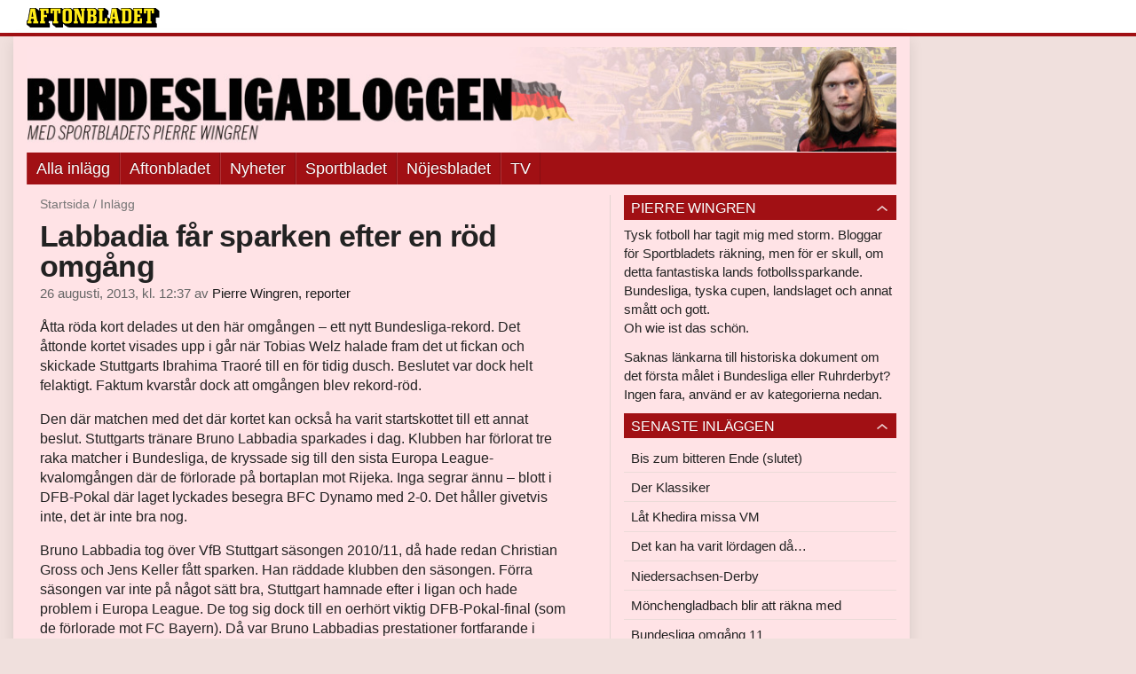

--- FILE ---
content_type: text/html
request_url: https://bloggar.aftonbladet.se/bundesligabloggen/2013/08/labbadia-far-sparken-efter-en-rod-omgang/
body_size: 29576
content:
<!DOCTYPE html><!--[if lte IE 8]><html class="no-js lte-ie8" lang="sv-SE" ><![endif]--><!--[if gt IE 8]><!--><html class="no-js" lang="sv-SE"><!--<![endif]--><head>
  <meta charset="utf-8">
  <meta name="viewport" content="width=device-width, initial-scale=1.0">
  <meta http-equiv="X-UA-Compatible" content="IE=edge,chrome=1">
  <title>Labbadia får sparken efter en röd omgång | Bundesligabloggen</title>
  <style type="text/css">
      .abHeaderImageWrapper { padding-bottom: 12%; }

      @media only screen and (max-width: 40em) {
        .abHeaderImageWrapper { padding-bottom: 37.5%; }
      }
    </style>
      
<!-- {{WP_HEAD_HOOK}} -->
<link rel="stylesheet" id="ab_base-color-scheme-css" href="/wp-content/themes/ab_base/assets/css/sport.css" type="text/css" media="all">
<link rel="stylesheet" id="ab_base-extra-styles-css" href="/wp-content/themes/ab_base/assets/css/ab_base_overrides.css" type="text/css" media="all">
<link rel="stylesheet" id="ab_base-extra-styles-sport-css" href="/wp-content/themes/ab_base/assets/css/ab_base_overrides_sport.css" type="text/css" media="all">
<script type="text/javascript" src="/wp-content/plugins/ab_pym/pym.v1.js"></script>
<script type="text/javascript" src="/wp-includes/js/jquery/jquery.js"></script>
<script type="text/javascript" src="/wp-includes/js/jquery/jquery-migrate.min.js"></script>
<script type="text/javascript" src="/wp-content/themes/ab_base/assets/mobile-detect.js"></script>
<link rel="prev" title="Inför omgång 3" href="https://bloggar.aftonbladet.se/bundesligabloggen/2013/08/infor-omgang-3/">
<link rel="next" title="Bundesliga omgång 4" href="https://bloggar.aftonbladet.se/bundesligabloggen/2013/08/bundesliga-omgang-4/">
<link rel="canonical" href="https://bloggar.aftonbladet.se/bundesligabloggen/2013/08/labbadia-far-sparken-efter-en-rod-omgang/">
	<style>
		.abtv-placeholder-video-container {
			width: 100%;
			max-width: 800px;
			margin: 0 auto;
			padding: 20px;
			box-sizing: border-box;
		}

		.abtv-placeholder-video-player {
			position: relative;
			width: 100%;
			padding-top: 56.25%;
			/* 16:9 Aspect Ratio */
			background-color: #000;
			cursor: pointer;
			overflow: hidden;
		}

		.abtv-placeholder-video-background {
			position: absolute;
			top: 0;
			left: 0;
			width: 100%;
			height: 100%;
			background-image: url('https://www.aftonbladet.se/static/ab-tv-banner.jpg');
			background-size: cover;
			background-position: center;
			opacity: 0.5;
			/* Adjust this value to make the image more or less visible */
		}

		.abtv-placeholder-play-button {
			position: absolute;
			top: 50%;
			left: 50%;
			transform: translate(-50%, -50%);
			width: 80px;
			/* Increased size for better visibility */
			height: 80px;
			fill: #fff;
			opacity: 0.8;
			transition: opacity 0.3s;
			z-index: 1;
			/* Ensure the play button appears above the background */
		}

		.abtv-placeholder-video-player:hover .abtv-placeholder-play-button {
			opacity: 1;
		}
	</style>
<link rel="shortcut icon" href="/favicon.ico">
<script>
var AB_BASE_JS_DATA = {"interchange_queries":{"ab_small":"only screen and (min-width: 1px)","ab_medium":"only screen and (max-width: 768px)","ab_large":"only screen and (min-width: 769px)"}};
</script>
  <!--[if lt IE 9]> <script type="text/javascript" src="//bloggar.aftonbladet.se/wp-content/themes/ab_base/assets/js/ab_base.header.ie.min.js?4b96617d3cccccb0421a34db33c8723b"></script> <![endif]-->
  <!--[if (gt IE 8)|!(IE)]><!--> <script type="text/javascript" src="/wp-content/themes/ab_base/assets/js/ab_base.header.modern.min.js"></script> <!--<![endif]-->
</head>
<body class="post-template-default single single-post postid-1775767 single-format-standard abLayout-content-sidebar abGridbase-default abLocale-sv_SE">

  
  <a name="abTop"></a>

      	    	      <!-- top balk -->
	      <div id="abTopBeam" class="">
    <div class="row">
      <div class="columns">
        <div class="abTopBeamContent clearfix">
          
          <a href="http://www.aftonbladet.se" title="Aftonbladet" class="abLogo"></a>

                      <a href="#" class="abBeamMenuBtn"><span class="abMenuIcon"></span></a>
          
                  </div>
      </div>

            <div class="columns">
        <div class="abMenuContainer hidden">
          <div class="abMenuArrow hidden"></div>
            <nav class="abSmallNav hidden"><ul id="menu-aftonbladet" class="abSmallList"><li id="menu-item-1775850" class="menu-item menu-item-type-custom menu-item-object-custom menu-item-home menu-item-1775850"><a href="https://bloggar.aftonbladet.se/bundesligabloggen/">Alla inlägg</a></li>
<li id="menu-item-7" class="menu-item menu-item-type-custom menu-item-object-custom menu-item-7"><a href="http://www.aftonbladet.se/">Aftonbladet</a></li>
<li id="menu-item-6" class="menu-item menu-item-type-custom menu-item-object-custom menu-item-6"><a href="http://www.aftonbladet.se/nyheter/">Nyheter</a></li>
<li id="menu-item-5" class="menu-item menu-item-type-custom menu-item-object-custom menu-item-5"><a href="http://www.aftonbladet.se/sportbladet/">Sportbladet</a></li>
<li id="menu-item-4" class="menu-item menu-item-type-custom menu-item-object-custom menu-item-4"><a href="http://www.aftonbladet.se/nojesbladet/">Nöjesbladet</a></li>
<li id="menu-item-3" class="menu-item menu-item-type-custom menu-item-object-custom menu-item-3"><a href="http://www.aftonbladet.se/webbtv/">TV</a></li>
</ul></nav>          <div class="abMenuBottom hidden"><a href="">Stäng</a></div>
        </div>
      </div>
          </div>
  </div>	      <!-- /top balk -->
	        
	<!--Top ad for mobile -->
    		  <div class="row">
            		  </div>
      

  <div id="abMasterContainer" class="clearfix">
    <div class="abBodyOverlay"></div>

    <!--Top ad for desktop -->
      <div id="sidebar-panorama-1" class="abShowShadow">
        <div class="widget-area columns">

                                                
                      
        </div>
      </div>

    <!-- Outsider ad -->
    <div id="abOutsider">
      
              <div id="sidebar-outsider-1" class="widget-area">
                  </div>
      
          </div>

    <!-- Left Outsider ad -->
    <div id="abLeftOutsider">
      
      
          </div>

    <div id="abBody">
      
      <div class="row collapse abHeaderWrapper">
        <header class="columns">
              <div class="abHeaderImageWrapper">
      <a href="https://bloggar.aftonbladet.se/bundesligabloggen" title="Bundesligabloggen">
      <picture>
          <source media="(max-width: 640px)" srcset="https://bloggar.aftonbladet.se/bundesligabloggen/files/2013/12/bundesligabloggenmobil1-480x180.jpg 1x, https://bloggar.aftonbladet.se/bundesligabloggen/files/2013/12/bundesligabloggenmobil1.jpg 2x">
          <source media="(min-width: 641px)" srcset="https://bloggar.aftonbladet.se/bundesligabloggen/files/2013/12/bundesligabloggen1990x240-1024x123.jpg 1x, https://bloggar.aftonbladet.se/bundesligabloggen/files/2013/12/bundesligabloggen1990x240-1400x168.jpg 2x">
          <img src="https://bloggar.aftonbladet.se/bundesligabloggen/files/2013/12/bundesligabloggen1990x240-1024x123.jpg" alt="Bundesligabloggen" class="abHeaderImage">
        </picture>
      </a>
    </div>
  <nav class="abXLNav abAutoCollapseNav"><ul id="menu-aftonbladet-1" class="abXLList" data-trans-more="Mer"><li class="menu-item menu-item-type-custom menu-item-object-custom menu-item-home menu-item-1775850"><a href="https://bloggar.aftonbladet.se/bundesligabloggen/">Alla inlägg</a></li>
<li class="menu-item menu-item-type-custom menu-item-object-custom menu-item-7"><a href="http://www.aftonbladet.se/">Aftonbladet</a></li>
<li class="menu-item menu-item-type-custom menu-item-object-custom menu-item-6"><a href="http://www.aftonbladet.se/nyheter/">Nyheter</a></li>
<li class="menu-item menu-item-type-custom menu-item-object-custom menu-item-5"><a href="http://www.aftonbladet.se/sportbladet/">Sportbladet</a></li>
<li class="menu-item menu-item-type-custom menu-item-object-custom menu-item-4"><a href="http://www.aftonbladet.se/nojesbladet/">Nöjesbladet</a></li>
<li class="menu-item menu-item-type-custom menu-item-object-custom menu-item-3"><a href="http://www.aftonbladet.se/webbtv/">TV</a></li>
</ul></nav>        </header>
      </div>

      <!-- theme_layout: content-sidebar -->

<div class="row abBodyWrapper">
  <div class="medium-8 abColFirst columns abDivider">
    <section class="abBloggContent">
      <div class="abBreadcrumbs">
  <a href="https://bloggar.aftonbladet.se/bundesligabloggen">Startsida</a> / <span>Inlägg</span>
</div>

<article>
    <header class="abArticleHeader">
        <h1 class="abPostTitle">Labbadia får sparken efter en röd omgång</h1>
      <span class="abEntryMeta">
        <time pubdate="" datetime="">26 augusti, 2013, kl. 12:37</time> av
        
          <author><a href="https://bloggar.aftonbladet.se/bundesligabloggen/author/piewin/">Pierre Wingren, reporter</a></author>
      </span>    </header>
    <div class="abPostContent clearfix">


        <p>Åtta röda kort delades ut den här omgången – ett nytt Bundesliga-rekord. Det åttonde kortet visades upp i går när Tobias Welz halade fram det ut fickan och skickade Stuttgarts Ibrahima Traoré till en för tidig dusch. Beslutet var dock helt felaktigt. Faktum kvarstår dock att omgången blev rekord-röd.</p>
<p>Den där matchen med det där kortet kan också ha varit startskottet till ett annat beslut. Stuttgarts tränare Bruno Labbadia sparkades i dag. Klubben har förlorat tre raka matcher i Bundesliga, de kryssade sig till den sista Europa League-kvalomgången där de förlorade på bortaplan mot Rijeka. Inga segrar ännu – blott i DFB-Pokal där laget lyckades besegra BFC Dynamo med 2-0. Det håller givetvis inte, det är inte bra nog.</p>
<p>Bruno Labbadia tog över VfB Stuttgart säsongen 2010/11, då hade redan Christian Gross och Jens Keller fått sparken. Han räddade klubben den säsongen. Förra säsongen var inte på något sätt bra, Stuttgart hamnade efter i ligan och hade problem i Europa League. De tog sig dock till en oerhört viktig DFB-Pokal-final (som de förlorade mot FC Bayern). Då var Bruno Labbadias prestationer fortfarande i ordning. Inte imponerande, men helt okej.</p>
<p>Sportchefen Fredi Bobic bestämde sig alltså för att gå den trevliga och fina vägen – han satsade på kontinuitet med Labbadia. Saker och ting är dock annorlunda den här säsongen, det förvånar mig inte att tränaren får sparken efter bara tre matcher. Klubben har gjort bra investeringar i spelartruppen. Bredden är bättre och spetsen är minst lika spetsig. Nu krävdes det andra resultat av herr Labbadia, förväntningar som tränaren inte har lyckats svara på.</p>
<p>Spelet har sett segt och ängsligt ut. Det offensiva hotet är för litet, de defensiva riktlinjerna för svaga. Efter 1-2-förlusten mot FC Augsburg fick det räcka, Labbadia får gå.</p>
<p>Tajmingen då? Det kommer trots allt ett landslagsuppehåll snart, det kanske hade varit bättre att vänta till dess? Nja. Bruno Labbadia har inte levt upp till förväntningarna och kraven, på torsdag har de en oerhört viktig kvalmatch mot Rijeka (en match Stuttgart ska vinna). Nu hoppas förstås Fredi Bobic att laget tar ett kliv framåt med en ny tränare, en vinst mot Rijeka skulle dessutom förbättra läget inför den viktiga ligamatchen mot TSG Hoffenheim. Det var rätt att handla nu.</p>
<p>Bruno Labbadia har faktiskt bara tagit 1,41 poäng per match med Stuttgart (89 stycken). Tränare som Gross (1,77), Babbel (1,66) och Veh (1,63) tog faktiskt fler poäng med laget. Och tanken var att det här skulle bli Stuttgarts säsong, klubben skulle äntligen beblanda sig i striden om Europa-platser.</p>
<p>Det har också kommunicerats tydligt från spelare och ledning. Vad hette personen som inte ville prata om hur mycket bättre Stuttgart skulle bli i år? Just det, Bruno Labbadia. Tråkigt, men det var dags.</p>
<p>Klubben presenterar en ny tränare senare i eftermiddag. De hetaste namnen just nu är ex-spelare som Thomas Schneider (tränar klubbens U17-lag), Zvonimir Soldo och Krassimir Balakov.</p>
<p><strong>***</strong></p>
<p>Hela Nürnberg höll andan när Per Nilsson haltade ut efter 35 minuter mot FC Bayern München. På söndag kom dock goda nyheter: skadan är inte så allvarlig och Pelle ska förhoppningsvis kunna spela redan på lördag mot FC Augsburg.</p>
<p><span style="text-decoration: underline"><strong>Bundesliga omgång 3</strong></span></p>
<p><strong>Borussia Dortmund</strong> – Werder Bremen 1-0<br>
Tredje matchen, tredje seger för Klopps gäng. Det var en match som hemmalaget dominerade totalt, men effektiviteten framför mål var inte den bästa. Bara Marco Reus hade fler skott än hela Bremen. Efter första halvlek stod det 0-0, Blaszczykowski hade träffat ribban, men även Arnautovic var faktiskt nära i sista minuten. I andra halvlek fortsatte BVB som tidigare och bombarderade Bremens mål, men det var bara Lewandowski som kunde lägga in bollen i öppet mål efter en pass från Reus. Det blev inga fler mål, nyförvärvet di Santo hade bortalagets enda chans. Välförtjänt seger för Klopps gäng.</p>
<p><strong>Bayern München</strong> – 1. FC Nürnberg 2-0<br>
Derby mot der Club för mästarna, Mario Götze med i startelvan för första gången. Men det blev sannerligen inget fyrverkeri. Neuer och FC Bayern kunde andas ut när Ginczeks vansinniga skott träffade ribban. Hemmalaget fick sen en straff som absolut inte var straff (en del märkliga domslut denna helg), men poetisk rättvisa trädde i kraft när Alaba brände den. I andra halvlek såg Bayern ut som i första – de dominerade spelet med sina kortpassningar. Men det var först när Müller och Kroos var på planen i stället för Götze och Thiago som offensiven verkligen kom i gång. Ribéry och Robben nätade. Välförtjänt seger.</p>
<p><strong>Bayer Leverkusen</strong> – Borussia Mönchengladbach 4-2<br>
En härlig match, trots det massiva ösregnet i början, som till sist blev ett kvitto på hur starkt Leverkusen är. Kiessling gjorde 1-0 på straff, sen serverade han Sam till 2-0. Gladbach hade bollinnehav och försökte svara, men lyckades inte. I andra halvlek kom dock två mål som två blixtar från en klar himmel – Stranzl och Arango hette målskyttarna och Leno i mål såg inte toppen ut. Leverkusen skulle dock inte ge upp, Sam och Castro svarade för ytterligare två mål. Trevlig fajt som Hyypiäs lag vann välförtjänt.</p>
<p><strong>Hannover 96</strong> – Schalke 04 2-1<br>
Schalke kunde inte visa någon snygg reaktion på det svaga 1-1-resultatet mot PAOK. Hannover var det bättre laget i matchen och inte blev det bättre då Benedikt Höwedes blev utvisad efter en nödbroms på Diouf. Huszti satte straffen. Diouf gjorde också 2-0 i första halvlek. I andra såg Schalke bättre ut och Szalai gjorde plötsligt reduceringsmålet. Bortalaget jagade mer och nu var även Huszti utvisad efter en hög spark. Szalai borde ha gjort mål men brände läget. Senare såg Fuchs sitt andra gula och visades ut, Hannover lyckades försvara ledningen.</p>
<p>TSG Hoffenheim – SC Freiburg 3-3<br>
Ännu en galen lördagsmatch. En vansinnigt underhållande match slutade till sist 3-3. Salihovic gjorde mål på straff i början av matchen, men visades också ut direkt efter då han örfilade Schuster. Sorg kvitterade, Volland visade dock sin klass och gjorde 2-1. Guedé gjorde sedan 2-2, dock visades Coquelins ut efter två gula kort, det kändes felaktigt men nu var det tio mot tio. Streich blev sur och hamnade på läktaren – vi är fortfarande i första halvlek bara. I andra halvlek tog Freiburg ledningen, men Strobls fina skott kvitterade matchen igen. Puh.</p>
<p><strong>FSV Mainz 05</strong> – VfL Wolfsburg 2-0<br>
Vad har Dortmund, Bayern, Leverkusen och Mainz gemensamt? Jovisst, de har vunnit samtliga tre matcher den här säsongen. En tät match spelades mellan lagen och Choupo-Moting hette mannen som lyckades knäcka nollan och göra 1-0 till Mainz. I början av andra halvlek fick Luiz Gustavo titta på ett gult kort – det hade han gjort en gång tidigare också. Rött. Müller, som har fått en fin start på säsongen, kunde avsluta en kontring till 2-0.</p>
<p><strong>Hertha Berlin</strong> – Hamburger SV 1-0<br>
Thorsten Fink är en annan tränare som ligger pyrt till. Efter 1-5-förlusten mot Hoffenheim försökte HSV krympa ytorna och hålla nollan. Det svaret har vi sett Fink ge förr, vilket ytterligare förstärker intrycket: har du en idé, Fink? I vilket fall som helst gjorde Hamburg det bra under en lång tid, men ytorna blev allt större mot slutet av matchen och när kreatören Ronny kom in gick det inte längre – Ramos sköt in 1-0 och jublet var totalt. Fortsatt tungt för Bundesliga-dinosaurien HSV, glatt och trevligt i huvudstaden.</p>
<p>Eintracht Braunschweig – <strong>Eintracht Frankfurt</strong> 0-2<br>
Tillsammans med Stuttgart är Braunschweig det enda laget som inte har tagit någon poäng ännu. Frankfurt vann dock helt välförtjänt och tog en viktig seger. Precis som jag trodde inför säsongen är likheterna mellan Braunschweig och Fürth slående. Bra insats, fin vilja, bra spel men ingen giftighet framför mål. Nu är Kumbela förvisso tillbaka, men det syntes att han behöver mer tid. Små försvarsmisstag gjorde att ett spelmässigt överlägset Frankfurt tog de tre poängen.</p>
<p><strong>FC Augsburg</strong> – VfB Stuttgart 2-1<br>
I dag fick Bruno Labbadia sparken, i går förlorade hans Stuttgart mot ett bättre FC Augsburg. Altintop gjorde sitt första mål för sin nya klubb efter bara sex minuter, Callsen-Bracker fick stå helt fri och nicka in 2-0 en halvtimme senare. Maxim gjordes ner i straffområdet och Ibisevic satte straffen till 2-1. Närmare än så kom aldrig Stuttgart. I 70:e minuten visades Traoré ut (av okänd anledning, löjligt kort), då försvårades poängjakten ytterligare.</p>
<p>/Wingren</p>

    </div>
  <footer>
  
    <div class="abLabelDesignContainer">
      <div class="row">
        <div class="columns abLabelContainer">
          <span class="abLabelCategory">Kategorier</span>
          <a href="https://bloggar.aftonbladet.se/bundesligabloggen/category/summering-av-omgangen/">Summering av omgången</a>
        </div>
      </div>
    
    
      <div class="row">
        <div class="columns abLabelContainer">
          <span class="abLabelTags">Taggar</span>
          <a href="https://bloggar.aftonbladet.se/bundesligabloggen/tag/bruno-labbadia/">Bruno Labbadia</a>, <a href="https://bloggar.aftonbladet.se/bundesligabloggen/tag/bundesliga/">bundesliga</a>, <a href="https://bloggar.aftonbladet.se/bundesligabloggen/tag/pelle-nilsson/">pelle nilsson</a>, <a href="https://bloggar.aftonbladet.se/bundesligabloggen/tag/stuttgart/">stuttgart</a>, <a href="https://bloggar.aftonbladet.se/bundesligabloggen/tag/tysk-fotboll/">tysk fotboll</a>, <a href="https://bloggar.aftonbladet.se/bundesligabloggen/tag/tyskland/">tyskland</a>
        </div>
      </div>
    </div>  
    
  
  
      <div class="abPagination clearfix">
        <span class="abPaginationText">
        </span>
        <span class="left abLeftPagination">
            <div class="abArrowContainer abArrowLink">
              <a href="https://bloggar.aftonbladet.se/bundesligabloggen/2013/08/bundesliga-omgang-4/" rel="next"><i class="abArrowLeftLink"></i></a>
            </div>
        </span>
        <span class="right abRightPagination">
            <div class="abArrowContainer abArrowLink">
              <a href="https://bloggar.aftonbladet.se/bundesligabloggen/2013/08/infor-omgang-3/" rel="prev"><i class="abArrowRightLink"></i></a>
            </div>
        </span>
      </div>  </footer>
  
</article>    </section>
  </div>

	<!-- Sidebar -->
  <div class="medium-4 abColSecond columns widgetArea-sidebar-1 medium-expand-accordions-default">
      <section id="text-3" class="widget adSidebar-1Layout sidebar-1 widget_text"><dl class="accordion" data-accordion=""><dd><a href="#accordion-text-3" class="title accordion-icon"><h1>Pierre Wingren</h1></a><div id="accordion-text-3" class="content">			<div class="textwidget"><p>Tysk fotboll har tagit mig med storm. Bloggar för Sportbladets räkning, men för er skull, om detta fantastiska lands fotbollssparkande. Bundesliga, tyska cupen, landslaget och annat smått och gott.<br>
Oh wie ist das schön. </p>
<p>Saknas länkarna till historiska dokument om det första målet i Bundesliga eller Ruhrderbyt? Ingen fara, använd er av kategorierna nedan.</p>
</div>
		</div></dd></dl></section>		<section id="recent-posts-2" class="widget adSidebar-1Layout sidebar-1widget_recent_entries widget_recent_entries"><dl class="accordion" data-accordion=""><dd>		<a href="#accordion-recent-posts-2" class="title accordion-icon"><h1>Senaste inläggen</h1></a><div id="accordion-recent-posts-2" class="content">		<ul>
											<li>
					<a href="https://bloggar.aftonbladet.se/bundesligabloggen/2013/11/bis-zum-bitteren-ende-slutet/">Bis zum bitteren Ende (slutet)</a>
									</li>
											<li>
					<a href="https://bloggar.aftonbladet.se/bundesligabloggen/2013/11/der-klassiker-2/">Der Klassiker</a>
									</li>
											<li>
					<a href="https://bloggar.aftonbladet.se/bundesligabloggen/2013/11/lat-khedira-missa-vm/">Låt Khedira missa VM</a>
									</li>
											<li>
					<a href="https://bloggar.aftonbladet.se/bundesligabloggen/2013/11/det-kan-ha-varit-lordagen-da/">Det kan ha varit lördagen då…</a>
									</li>
											<li>
					<a href="https://bloggar.aftonbladet.se/bundesligabloggen/2013/11/niedersachsen-derby/">Niedersachsen-Derby</a>
									</li>
											<li>
					<a href="https://bloggar.aftonbladet.se/bundesligabloggen/2013/11/monchengladbach-blir-att-rakna-med/">Mönchengladbach blir att räkna med</a>
									</li>
											<li>
					<a href="https://bloggar.aftonbladet.se/bundesligabloggen/2013/11/bundesliga-omgang-11/">Bundesliga omgång 11</a>
									</li>
											<li>
					<a href="https://bloggar.aftonbladet.se/bundesligabloggen/2013/10/hamad-och-klopp/">Hamad och Klopp</a>
									</li>
											<li>
					<a href="https://bloggar.aftonbladet.se/bundesligabloggen/2013/10/bundesliga-omgang-10-2/">Inget omspel – och så här gick omgång 10</a>
									</li>
											<li>
					<a href="https://bloggar.aftonbladet.se/bundesligabloggen/2013/10/bundesliga-omgang-10/">Bundesliga omgång 10</a>
									</li>
					</ul>
		</div></dd></dl></section><section id="search-2" class="widget adSidebar-1Layout sidebar-1 widget_search"><dl class="accordion" data-accordion=""><dd><a href="#accordion-search-2" class="title accordion-icon"><h1>Sök</h1></a><div id="accordion-search-2" class="content"><form role="search" method="get" class="abFormContainer searchform" id="search-form" action="https://bloggar.aftonbladet.se/bundesligabloggen/">
	<input name="orderby" type="hidden" value="post_date">
  <div class="row collapse">
  <div class="small-9 columns">
    <input type="search" value="" name="s" id="s" placeholder="Ange sökord här..."></div>
    <div class="small-3 columns">
      <input type="submit" id="searchsubmit" class="button postfix" value="Sök">
    </div>
  </div>
  </form></div></dd></dl></section><section id="archives-2" class="widget adSidebar-1Layout sidebar-1 widget_archive"><dl class="accordion" data-accordion=""><dd><a href="#accordion-archives-2" class="title accordion-icon"><h1>Arkiv</h1></a><div id="accordion-archives-2" class="content">		<label class="screen-reader-text" for="archives-dropdown-2">Arkiv</label>
		<select id="archives-dropdown-2" name="archive-dropdown" onchange="document.location.href=this.options[this.selectedIndex].value;">
			
			<option value="">Välj månad</option>
				<option value="https://bloggar.aftonbladet.se/bundesligabloggen/2013/11/"> november 2013 </option>
	<option value="https://bloggar.aftonbladet.se/bundesligabloggen/2013/10/"> oktober 2013 </option>
	<option value="https://bloggar.aftonbladet.se/bundesligabloggen/2013/09/"> september 2013 </option>
	<option value="https://bloggar.aftonbladet.se/bundesligabloggen/2013/08/"> augusti 2013 </option>
	<option value="https://bloggar.aftonbladet.se/bundesligabloggen/2013/07/"> juli 2013 </option>
	<option value="https://bloggar.aftonbladet.se/bundesligabloggen/2013/06/"> juni 2013 </option>
	<option value="https://bloggar.aftonbladet.se/bundesligabloggen/2013/05/"> maj 2013 </option>
	<option value="https://bloggar.aftonbladet.se/bundesligabloggen/2013/04/"> april 2013 </option>
	<option value="https://bloggar.aftonbladet.se/bundesligabloggen/2013/03/"> mars 2013 </option>
	<option value="https://bloggar.aftonbladet.se/bundesligabloggen/2013/02/"> februari 2013 </option>
	<option value="https://bloggar.aftonbladet.se/bundesligabloggen/2013/01/"> januari 2013 </option>
	<option value="https://bloggar.aftonbladet.se/bundesligabloggen/2012/12/"> december 2012 </option>
	<option value="https://bloggar.aftonbladet.se/bundesligabloggen/2012/11/"> november 2012 </option>
	<option value="https://bloggar.aftonbladet.se/bundesligabloggen/2012/10/"> oktober 2012 </option>
	<option value="https://bloggar.aftonbladet.se/bundesligabloggen/2012/09/"> september 2012 </option>
	<option value="https://bloggar.aftonbladet.se/bundesligabloggen/2012/08/"> augusti 2012 </option>
	<option value="https://bloggar.aftonbladet.se/bundesligabloggen/2012/07/"> juli 2012 </option>
	<option value="https://bloggar.aftonbladet.se/bundesligabloggen/2012/06/"> juni 2012 </option>
	<option value="https://bloggar.aftonbladet.se/bundesligabloggen/2012/05/"> maj 2012 </option>
	<option value="https://bloggar.aftonbladet.se/bundesligabloggen/2012/04/"> april 2012 </option>
	<option value="https://bloggar.aftonbladet.se/bundesligabloggen/2012/03/"> mars 2012 </option>
	<option value="https://bloggar.aftonbladet.se/bundesligabloggen/2012/02/"> februari 2012 </option>
	<option value="https://bloggar.aftonbladet.se/bundesligabloggen/2012/01/"> januari 2012 </option>
	<option value="https://bloggar.aftonbladet.se/bundesligabloggen/2011/12/"> december 2011 </option>
	<option value="https://bloggar.aftonbladet.se/bundesligabloggen/2011/11/"> november 2011 </option>
	<option value="https://bloggar.aftonbladet.se/bundesligabloggen/2011/10/"> oktober 2011 </option>
	<option value="https://bloggar.aftonbladet.se/bundesligabloggen/2011/09/"> september 2011 </option>
	<option value="https://bloggar.aftonbladet.se/bundesligabloggen/2011/08/"> augusti 2011 </option>

		</select>
		</div></dd></dl></section><section id="categories-2" class="widget adSidebar-1Layout sidebar-1 widget_categories"><dl class="accordion" data-accordion=""><dd><a href="#accordion-categories-2" class="title accordion-icon"><h1>Kategorier</h1></a><div id="accordion-categories-2" class="content">		<ul>
	<li class="cat-item cat-item-203"><a href="https://bloggar.aftonbladet.se/bundesligabloggen/category/cl-el/">CL &amp; EL</a>
</li>
	<li class="cat-item cat-item-205"><a href="https://bloggar.aftonbladet.se/bundesligabloggen/category/dfb-pokal-2/">DFB-Pokal</a>
</li>
	<li class="cat-item cat-item-199"><a href="https://bloggar.aftonbladet.se/bundesligabloggen/category/dokument/">Dokument</a>
</li>
	<li class="cat-item cat-item-200"><a href="https://bloggar.aftonbladet.se/bundesligabloggen/category/dokument/historisk-tillbakablick/">Historisk tillbakablick</a>
</li>
	<li class="cat-item cat-item-201"><a href="https://bloggar.aftonbladet.se/bundesligabloggen/category/infor-omgangen/">Inför omgången</a>
</li>
	<li class="cat-item cat-item-243"><a href="https://bloggar.aftonbladet.se/bundesligabloggen/category/kronika/">Krönika</a>
</li>
	<li class="cat-item cat-item-215"><a href="https://bloggar.aftonbladet.se/bundesligabloggen/category/landslaget-2/">Landslaget</a>
</li>
	<li class="cat-item cat-item-1"><a href="https://bloggar.aftonbladet.se/bundesligabloggen/category/okategoriserade/">Okategoriserade</a>
</li>
	<li class="cat-item cat-item-244"><a href="https://bloggar.aftonbladet.se/bundesligabloggen/category/silly-season-laget-i-lagen/">Silly season / Läget i lagen</a>
</li>
	<li class="cat-item cat-item-202"><a href="https://bloggar.aftonbladet.se/bundesligabloggen/category/summering-av-omgangen/">Summering av omgången</a>
</li>
		</ul>
</div></dd></dl></section>  </div>
</div>


<!-- end: theme_layout -->
    
    <div class="row abFooterWrapper">
  <footer>
    <div class="row collapse">
  <div class="columns abUpContainer">
    <a href="#abTop" class="abScrollTop"><i class="abArrowUp"></i><span>TILL TOPPEN AV SIDAN</span></a>
  </div>
</div>
    
    <div class="row collapse">
      <div class="columns abFootContainer" style="padding: 16px 8px;">
        <section class="abFootContent">
          <div class="medium-6 columns">
            <ul>
              <!-- {{WP_AB_BASE_FOOTER_UL_HOOK}} -->
              <li>
               <a class="nowrap" style="text-decoration: underline; font-weight: 400;" target="_blank" href="https://www.aftonbladet.se/omaftonbladet/a/LOlQ4/om-aftonbladet">Se tjänstgörande redaktör och redaktionschef</a>
              </li>
            </ul>
          </div>
          <div class="columns abFootCopyR">
            <span>© Aftonbladet Hierta AB</span>
          </div>
        </section>
      </div>
    </div>
  </footer>
</div>
    
    </div><!-- End #abBody -->
  </div><!-- End #abMasterContainer -->

     
<!-- {{WP_FOOTER_HOOK}} -->


</body></html>